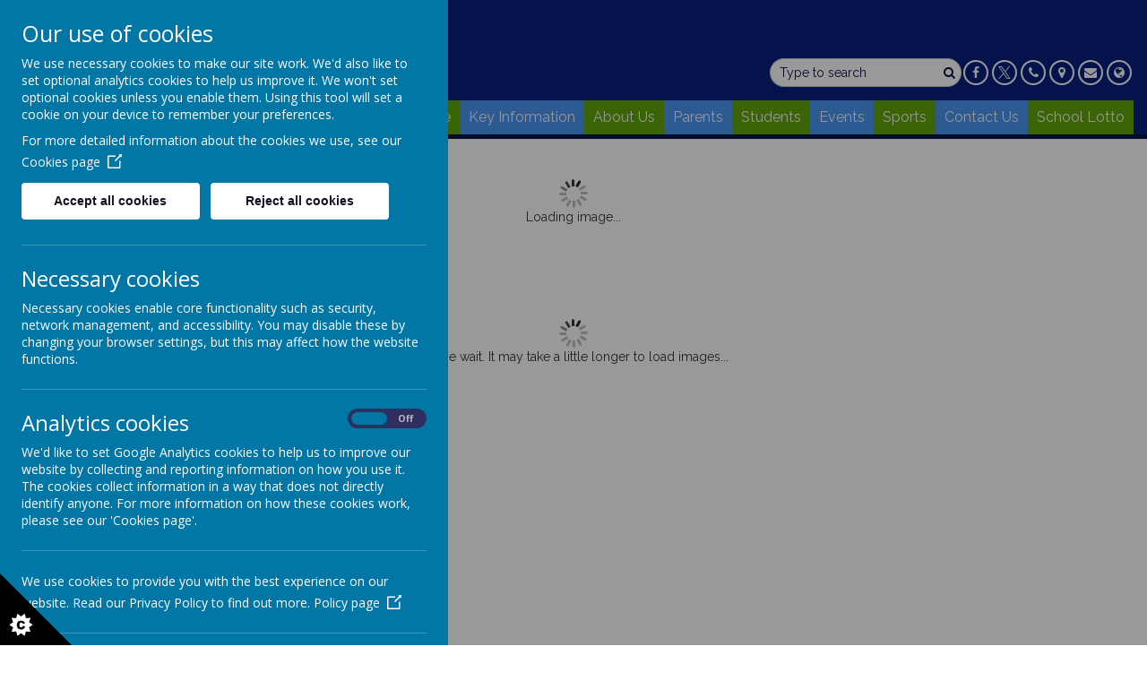

--- FILE ---
content_type: text/html; charset=utf-8
request_url: https://www.colmcilles.net/activities/book-fair
body_size: 9308
content:
<!DOCTYPE html>
<!--[if lt IE 7]>      <html class="ie lt-ie7"> <![endif]-->
<!--[if IE 7]>         <html class="ie ie7"> <![endif]-->
<!--[if IE 8]>         <html class="ie ie8"> <![endif]-->
<!--[if IE 9]>         <html class="ie ie9"> <![endif]-->
<!--[if gt IE 9|!IE]><!-->
<html>
<!--<![endif]-->

<head>
  <meta charset="utf-8" />
  <meta name="viewport" content="width=device-width, initial-scale=1.0" />
  <meta http-equiv="X-UA-Compatible" content="IE=9; IE=8; IE=7; IE=EDGE" />
  <link href='https://fonts.googleapis.com/css?family=Raleway:300,regular,700' rel='stylesheet' type='text/css'>
  <link type="text/css" href="https://static.schooljotter2.com/css/fermions-payload.css?v=1704724204" rel="stylesheet" />
<link type="text/css" href="https://static.schooljotter2.com/css/bosons-payload.css?v=1686342133" rel="stylesheet" />
<link type="text/css" href="https://static.schooljotter2.com/vendor/mediaelement/mediaelementplayer.min.css?v=1686342134" rel="stylesheet" />
<link type="text/css" href="https://static.schooljotter2.com/css/sj._cmsfrontend.css?v=1686342133" rel="stylesheet" />
<link type="text/css" href="https://static.schooljotter2.com/css/sj.sitesfrontend.css?v=1686342133" rel="stylesheet" />
<link type="text/css" href="https://static.schooljotter2.com/css/print.css?v=1686342133" rel="stylesheet" media="print" /><!--[if lt IE 10]><link type="text/css" href="https://static.schooljotter2.com/css/main.css?v=1686342133" rel="stylesheet" />
<![endif]--><link type="text/css" id="theme-stylesheet" href="https://static.schooljotter2.com/bespokethemes/eagle-colmcilles/css/core.css?v=1605622162" rel="stylesheet" />
<link type="text/css" id="theme-stylesheet" href="https://static.schooljotter2.com/bespokethemes/eagle-colmcilles/css/calendar.css?v=1605622162" rel="stylesheet" />
<link type="text/css" id="theme-stylesheet" href="https://static.schooljotter2.com/bespokethemes/eagle-colmcilles/css/mobile_nav_core.css?v=1605622162" rel="stylesheet" />
<link type="text/css" id="theme-stylesheet" href="https://static.schooljotter2.com/bespokethemes/eagle-colmcilles/css/mobile_nav_layout.css?v=1605622162" rel="stylesheet" />
<link type="text/css" id="theme-stylesheet" href="https://static.schooljotter2.com/bespokethemes/eagle-colmcilles/css/bs4.css?v=1605622161" rel="stylesheet" />
<link type="text/css" id="theme-stylesheet" href="https://static.schooljotter2.com/bespokethemes/eagle-colmcilles/css/layout.css?v=1605622162" rel="stylesheet" />
<link type="text/css" id="theme-stylesheet" href="https://static.schooljotter2.com/bespokethemes/eagle-colmcilles/css/mobile-layout.css?v=1605622162" rel="stylesheet" />
<link type="text/css" id="subtheme-stylesheet" href="https://static.schooljotter2.com/bespokethemes/eagle-colmcilles/css/darkblue.css?v=1605622162" rel="stylesheet" />
<script>var i18nLang = 'en-gb';</script><script type="text/javascript" src="https://static.schooljotter2.com/js/payloads/sun-payload.js?v=1748503802"></script>
<script type="text/javascript" src="https://static.schooljotter2.com/js/payloads/venus-payload.js?v=1732008002"></script>
<script type="text/javascript" src="https://static.schooljotter2.com/js/sj.sitesfrontend.js?v=1686342134"></script>
<!--[if lt IE 9]>
                <script src="https://static.schooljotter2.com/vendor/html5shiv/html5shiv.js?v=1686342134"></script>
                <script src="https://www.colmcilles.net/ui/vendor/respond/respond.min.js"></script>
                <link href="https://static.schooljotter2.com/vendor/respond/respond-proxy.html" id="respond-proxy" rel="respond-proxy" />
                <link href="https://www.colmcilles.net/ui/vendor/respond/respond.proxy.gif" id="respond-redirect" rel="respond-redirect" />
                <script src="https://www.colmcilles.net/ui/vendor/respond/respond.proxy.js"></script><![endif]--><!--[if lt IE 10]><![endif]--><script type="text/javascript" src="https://static.schooljotter2.com/bespokethemes/eagle-colmcilles/js/detectr.min.js?v=1605622165"></script>
<script type="text/javascript" src="https://static.schooljotter2.com/bespokethemes/eagle-colmcilles/js/default.js?v=1605622165"></script>
<script type="text/javascript" src="https://static.schooljotter2.com/bespokethemes/eagle-colmcilles/js/dropdown.js?v=1605622165"></script>
<script type="text/javascript" src="https://static.schooljotter2.com/bespokethemes/eagle-colmcilles/js/jquery.slicknav.js?v=1605622165"></script>
<script type="text/javascript" src="https://static.schooljotter2.com/bespokethemes/eagle-colmcilles/js/slideshow-built-in.js?v=1605622165"></script>
<title>St Colmcille's BNS - Book Fair</title><link rel="canonical" href="https://colmcilles.net/activities/book-fair" /><meta name="custom_styles" content="[]" /><meta name="static_url" content="https://static.schooljotter2.com/" /><meta name="cdn_img_url" content="https://img.cdn.schooljotter2.com/" /></head>

<body class="sj-parent1-activities page-book-fair app-site eagle-colmcilles tenant-type-unknown sj sj_preview has-side-menu">
    <div class="page-wrapper wrapper">

    <div class="page">
              <div class="header-wrapper wrapper">
          <div class="header-inner inner">
            <div id='panels'>
              <div class=" address" id="collapseAddress">
                <p class="theme-address"><i  class="fa-map-marker fa fa-fw"></i> St. Colmcille’s Boys’ National School, Chapel Lane, Swords, Co.Dublin K67 WP65</p>              </div>
              <div class=" phone" id="collapsePhone">
                <p class="theme-telephone"><i  class="fa-phone fa fa-fw"></i> (01) 8405132</p>              </div>
              <div class="" id="collapseEmail">
                <a href="&#109;&#097;&#105;&#108;&#116;&#111;&#058;colmcilles@gmail.com"><p class="theme-email"><i  class="fa-envelope fa fa-fw"></i> colmcilles@gmail.com</p></a>              </div>
              <div class="" id="collapseTranslate">
                <!-- GTranslate: https://gtranslate.io/ -->
                <div id="google_translate_element2"></div>
                <script type="text/javascript">
                  function googleTranslateElementInit2() {
                    new google.translate.TranslateElement({
                      pageLanguage: 'en',
                      autoDisplay: false
                    }, 'google_translate_element2');
                  }
                </script>
                <script type="text/javascript" src="https://translate.google.com/translate_a/element.js?cb=googleTranslateElementInit2"></script>

                <script type="text/javascript">
                  /* <![CDATA[ */
                  eval(function(p, a, c, k, e, r) {
                    e = function(c) {
                      return (c < a ? '' : e(parseInt(c / a))) + ((c = c % a) > 35 ? String.fromCharCode(c + 29) : c.toString(36))
                    };
                    if (!''.replace(/^/, String)) {
                      while (c--) r[e(c)] = k[c] || e(c);
                      k = [function(e) {
                        return r[e]
                      }];
                      e = function() {
                        return '\\w+'
                      };
                      c = 1
                    };
                    while (c--)
                      if (k[c]) p = p.replace(new RegExp('\\b' + e(c) + '\\b', 'g'), k[c]);
                    return p
                  }('6 7(a,b){n{4(2.9){3 c=2.9("o");c.p(b,f,f);a.q(c)}g{3 c=2.r();a.s(\'t\'+b,c)}}u(e){}}6 h(a){4(a.8)a=a.8;4(a==\'\')v;3 b=a.w(\'|\')[1];3 c;3 d=2.x(\'y\');z(3 i=0;i<d.5;i++)4(d[i].A==\'B-C-D\')c=d[i];4(2.j(\'k\')==E||2.j(\'k\').l.5==0||c.5==0||c.l.5==0){F(6(){h(a)},G)}g{c.8=b;7(c,\'m\');7(c,\'m\')}}', 43, 43, '||document|var|if|length|function|GTranslateFireEvent|value|createEvent||||||true|else|doGTranslate||getElementById|google_translate_element2|innerHTML|change|try|HTMLEvents|initEvent|dispatchEvent|createEventObject|fireEvent|on|catch|return|split|getElementsByTagName|select|for|className|goog|te|combo|null|setTimeout|500'.split('|'), 0, {}))
                  /* ]]> */
                </script>
              </div>
              <span class="close-school-details">
                <i class="fa fa-times-circle" aria-hidden="true"></i>
              </span>
            </div>
            <div class="school-details col-12 col-lg-6">
              <div  class="theme-school-logo"><a href="/"><img src="https://img.cdn.schooljotter2.com/sampled/15267698/90/90/nocrop//" /></a></div>              <div class="school-name">
                <h1 class="theme-site-name">St Colmcille's BNS</h1>                <p class="theme-strap-line">Ní neart go cur le chéile</p>              </div><!-- end of school-name -->
            </div><!-- end of school-details, -->
            <div class="headIcons text-lg-right text-center col-12 col-lg-6" id="headIcons">
              <div class='search col-12 col-md-auto'>
                <form class="form-inline" action="/pages/search" method="GET"><table><tbody><tr><td><input class="site-search" type="text" name="q" value="" placeholder="Type to search" speech="speech" x-webkit-speech="x-webkit-speech" onspeechchange="this.form.submit();" onwebkitspeechchange="this.form.submit();" /></td><td><button type="submit" name="" value="Search" class="btn">
                            <i  class="fa-search fa fa-fw"></i> 
                        </button></td></tr></tbody></table></form>              </div>
              <div class="tsocial  col-12  col-md-auto">
                <div class="theme-social"><a href="http://facebook.com/stcolmcillesbnspa" title="Facebook" class="theme-social-icon theme-facebook" target="_blank"><span class="fa-stack fa-1x">
                    <i class="fa fa-circle fa-stack-2x sj-icon-background"></i>
                    <i class="fa fa-facebook fa-stack-1x fa-inverse sj-icon-foreground"></i>
                  </span></a><a href="http://twitter.com/@ColmcillesBNS" title="Twitter" class="theme-social-icon theme-twitter" target="_blank"><span class="fa-stack fa-1x">
                    <i class="fa fa-circle fa-stack-2x sj-icon-background"></i>
                    <i class="fa fo-twitter-x fa-stack-1x fa-inverse sj-icon-foreground"></i>
                  </span></a></div>              </div>
              <div class="tcontact  col-12  col-md-auto">
                <a class="btn phone" data-target="collapsePhone">
                  <span class="fa-stack fa-1x">
                    <i class="fa fa-phone fa-stack-1x sj-icon-foreground" aria-hidden="true"></i>
                  </span>
                </a>

                <a class="btn address" data-target="collapseAddress">
                  <span class="fa-stack fa-1x">
                    <i class="fa fa-map-marker fa-stack-1x sj-icon-foreground" aria-hidden="true"></i>
                  </span>
                </a>
                <a class="btn email" data-target="collapseEmail">
                  <span class="fa-stack fa-1x">
                    <i class="fa fa-envelope fa-stack-1x sj-icon-foreground" aria-hidden="true"></i>
                  </span>
                </a>
                <a class="btn translate" data-target="collapseTranslate">
                  <span class="fa-stack fa-1x">
                    <i class="fa fa-globe fa-stack-1x sj-icon-foreground" aria-hidden="true"></i>
                  </span>
                </a>
              </div>
            </div>

          </div>
          <!--end of header-inner -->
          <div class="nav">
            
<ul class='root dropdown'>
<li class="item1 first-item"><a href="/">Home</a></li>
<li class="item2 parent"><a href="/key-information">Key Information</a><ul>
<li class="item1"><a href="/key-information/school-website-privacy-statement">School Website Privacy Statement</a></li>
<li class="item2 parent"><a href="/key-information/policies">Policies</a><ul>
<li class="item1 parent"><a href="/key-information/policies/group-1">Group 1 (A-E)</a><ul>
<li class="item1"><a href="/key-information/policies/group-1/admissions">Admissions</a></li>
<li class="item2"><a href="/key-information/policies/group-1/adult-bullying">Adult Bullying</a></li>
<li class="item3"><a href="/key-information/policies/group-1/attendance">Attendance</a></li>
<li class="item4"><a href="/key-information/policies/group-1/child-safeguarding">Child Safeguarding</a></li>
<li class="item5"><a href="/key-information/policies/group-1/children-not-collected-from-school">Children Not Collected From School</a></li>
<li class="item6"><a href="/key-information/policies/group-1/anti-bullying">Anti Bullying</a></li>
<li class="item7"><a href="/key-information/policies/group-1/behaviour">Behaviour</a></li>
<li class="item8"><a href="/key-information/policies/group-1/cyber-bullying">Cyber Bullying</a></li>
<li class="item9"><a href="/key-information/policies/group-1/equality">Equality</a></li>
<li class="item10"><a href="/key-information/policies/group-1/exceptionally-abled">Exceptionally Abled</a></li>
<li class="item11"><a href="/key-information/policies/group-1/acceptable-use-policy">Acceptable Use Policy</a></li>
<li class="item12"><a href="/key-information/policies/group-1/critical-incident-policy">Critical Incident Policy</a></li>
<li class="item13"><a href="/key-information/policies/group-1/cctv-policy">CCTV Policy</a></li></ul></li>
<li class="item2 parent"><a href="/key-information/policies/group-2">Group 2 (F-Z)</a><ul>
<li class="item1"><a href="/key-information/policies/group-2/healthy-eating">Healthy Eating</a></li>
<li class="item2"><a href="/key-information/policies/group-2/illness-medication">Illness & Medication</a></li>
<li class="item3"><a href="/key-information/policies/group-2/electric-devices">Electric Devices</a></li>
<li class="item4"><a href="/key-information/policies/group-2/parents-as-partners">Parents as Partners</a></li>
<li class="item5"><a href="/key-information/policies/group-2/religious-education">Religious Education</a></li>
<li class="item6"><a href="/key-information/policies/group-2/rse">RSE</a></li>
<li class="item7"><a href="/key-information/policies/group-2/sexual-harassment">Sexual Harassment</a></li>
<li class="item8"><a href="/key-information/policies/group-2/substance-use">Substance Use</a></li>
<li class="item9"><a href="/key-information/policies/group-2/homework-policy">Homework Policy</a></li></ul></li></ul></li>
<li class="item3 parent"><a href="/key-information/reports">Reports</a><ul>
<li class="item1"><a href="/key-information/reports/school-self-evaluation">Whole School Evaluation (WSE) 2014</a></li></ul></li>
<li class="item4"><a href="/key-information/application-for-enrolment">Application for Enrolment</a></li>
<li class="item5"><a href="/key-information/annual-admissions-notice-2020">Annual Admissions Notice</a></li></ul></li>
<li class="item3 parent"><a href="/about-us">About Us</a><ul>
<li class="item1"><a href="/about-us/staffing">Our Staff</a></li>
<li class="item2"><a href="/about-us/school-gardengrounds">School Garden&Grounds</a></li>
<li class="item3"><a href="/about-us/history-of-our-school">History Of Our School</a></li>
<li class="item4"><a href="/about-us/former-students">Former Students</a></li>
<li class="item5"><a href="/about-us/testimonials">Testimonials</a></li>
<li class="item6"><a href="/about-us/our-playground">Our Playground & Multi-sensory Room</a></li>
<li class="item7"><a href="/about-us/fun-at-school">School Photos</a></li></ul></li>
<li class="item4 parent"><a href="/parents">Parents</a><ul>
<li class="item1 parent"><a href="/parents/newsletters">Newsletters</a><ul>
<li class="item1 parent"><a href="/parents/newsletters/2018">2018</a><ul>
<li class="item1"><a href="/parents/newsletters/2018/february-2018">February 2018</a></li>
<li class="item2"><a href="/parents/newsletters/2018/september-2018">September 2018</a></li></ul></li>
<li class="item2 parent"><a href="/parents/newsletters/2017">2017</a><ul>
<li class="item1"><a href="/parents/newsletters/2017/april-2017">April 2017</a></li>
<li class="item2"><a href="/parents/newsletters/2017/december-2017">December 2017</a></li>
<li class="item3"><a href="/parents/newsletters/2017/february-2017">February 2017</a></li>
<li class="item4"><a href="/parents/newsletters/2017/october-2017">October 2017</a></li></ul></li>
<li class="item3"><a href="/parents/newsletters/2016">2016</a></li>
<li class="item4 parent"><a href="/parents/newsletters/2015">2015</a><ul>
<li class="item1"><a href="/parents/newsletters/2015/december-2015">December 2015</a></li>
<li class="item2"><a href="/parents/newsletters/2015/june-2015">June 2015</a></li>
<li class="item3"><a href="/parents/newsletters/2015/march-2015">March 2015</a></li>
<li class="item4"><a href="/parents/newsletters/2015/february-2015">February 2015</a></li></ul></li>
<li class="item5"><a href="/parents/newsletters/newsletters-2020-21">Newsletters 2020-21</a></li></ul></li>
<li class="item2"><a href="/parents/events-calendar">Events Calendar</a></li>
<li class="item3"><a href="/parents/dates-for-diary">Dates for Diary</a></li>
<li class="item4"><a href="/parents/booklists">Booklists</a></li>
<li class="item5 parent"><a href="/parents/class-photographs">Class Photographs</a><ul>
<li class="item1"><a href="/parents/class-photographs/2014-2015">2014 / 2015</a></li>
<li class="item2"><a href="/parents/class-photographs/2015-2016">2015 / 2016</a></li>
<li class="item3"><a href="/parents/class-photographs/2016-2017">2016 / 2017</a></li>
<li class="item4"><a href="/parents/class-photographs/20192020">2019/2020</a></li></ul></li>
<li class="item6 parent"><a href="/parents/our-school">Our School</a><ul>
<li class="item1 parent"><a href="/parents/our-school/information-for-parents">Information For Parents</a><ul>
<li class="item1"><a href="/parents/our-school/information-for-parents/accidents">Accidents</a></li>
<li class="item2"><a href="/parents/our-school/information-for-parents/complaints">Complaints</a></li>
<li class="item3"><a href="/parents/our-school/information-for-parents/dress-code">Dress Code</a></li>
<li class="item4"><a href="/parents/our-school/information-for-parents/helping-us">Helping Us</a></li>
<li class="item5"><a href="/parents/our-school/information-for-parents/helping-your-child-with-maths">Helping your Child with Maths</a></li>
<li class="item6"><a href="/parents/our-school/information-for-parents/home-school-liasion">Home School Liasion</a></li>
<li class="item7"><a href="/parents/our-school/information-for-parents/homework">Homework</a></li>
<li class="item8"><a href="/parents/our-school/information-for-parents/intimate-needs">Intimate Needs</a></li>
<li class="item9"><a href="/parents/our-school/information-for-parents/into-tips-for-parents">INTO Tips for Parents</a></li>
<li class="item10"><a href="/parents/our-school/information-for-parents/parent-association">Parent Association</a></li>
<li class="item11"><a href="/parents/our-school/information-for-parents/routines">Routines</a></li>
<li class="item12"><a href="/parents/our-school/information-for-parents/special-needs">Special Needs</a></li>
<li class="item13"><a href="/parents/our-school/information-for-parents/information-for-parents-1">Information for Parents</a></li></ul></li>
<li class="item2"><a href="/parents/our-school/religion">Religion</a></li>
<li class="item3"><a href="/parents/our-school/school-rules">School Rules</a></li>
<li class="item4"><a href="/parents/our-school/anti-racism">Anti Racism</a></li>
<li class="item5"><a href="/parents/our-school/behaviour-code">Behaviour Code</a></li>
<li class="item6"><a href="/parents/our-school/bullying">Bullying</a></li>
<li class="item7"><a href="/parents/our-school/child-protection">Child Protection</a></li>
<li class="item8 parent"><a href="/parents/our-school/health-safety">Health & Safety</a><ul>
<li class="item1"><a href="/parents/our-school/health-safety/road-safety">Road Safety</a></li></ul></li></ul></li>
<li class="item7"><a href="/parents/sherpa-kids-before-after-school-care">Sherpa Kids Before & After School Care</a></li>
<li class="item8"><a href="/parents/activities-resources-during-school-closure">Activities & Resources during School Closure</a></li>
<li class="item9"><a href="/parents/e-payments">E-Payments</a></li>
<li class="item10"><a href="/parents/covid-19">Covid-19</a></li>
<li class="item11"><a href="/parents/uniform">Uniform</a></li>
<li class="item12"><a href="/parents/return-to-educational-facility-parental-declaration-form">Return to Educational Facility Parental Declaration Form</a></li></ul></li>
<li class="item5 parent"><a href="/students">Students</a><ul>
<li class="item1"><a href="/students/local-history">Local History</a></li>
<li class="item2"><a href="/students/links-to-future-class-blogs">Links to Future Class blogs</a></li>
<li class="item3"><a href="/students/6th-class-graduation-2020">6th Class Graduation 2020</a></li>
<li class="item4"><a href="/students/christmas-display-boards-2019">Christmas Display Boards 2019</a></li>
<li class="item5"><a href="/students/carol-service">Carol Service</a></li>
<li class="item6"><a href="/students/attendance-awards">Attendance Awards</a></li>
<li class="item7"><a href="/students/junior-infant-play">Junior Infant Play</a></li>
<li class="item8"><a href="/students/2nd-class-school-garden-investigation">2nd Class School Garden Investigation</a></li>
<li class="item9"><a href="/students/3rd-class-bird-watching">3rd Class Bird Watching</a></li>
<li class="item10"><a href="/students/3rd-class-main-street-historical-trail">3rd Class Main Street Historical Trail</a></li>
<li class="item11"><a href="/students/3rd-class-historical-trail">3rd Class Historical Trail</a></li>
<li class="item12"><a href="/students/it">Digital Learning</a></li>
<li class="item13"><a href="/students/art-gallery">Art Gallery</a></li></ul></li>
<li class="item6 current-item-root parent"><a href="/activities">Events</a><ul>
<li class="item1"><a href="/activities/after-school-activities">Science Club</a></li>
<li class="item2"><a href="/activities/credit-union-quiz">Credit Union Quiz</a></li>
<li class="item3"><a href="/activities/authors-visit">Author's Visit</a></li>
<li class="item4"><a href="/activities/tina-mation">Tina Mation</a></li>
<li class="item5"><a href="/activities/x-factor">X Factor</a></li>
<li class="item6"><a href="/activities/parents-assoc-cake-sale">Parents Assoc. Cake Sale</a></li>
<li class="item7"><a href="/activities/pancake-day">Pancake Day</a></li>
<li class="item8"><a href="/activities/multicultural-night">Multicultural Night</a></li>
<li class="item9"><a href="/activities/garda-band-visit">Garda Band Visit</a></li>
<li class="item10"><a href="/activities/dinosaur-day">Dinosaur Day</a></li>
<li class="item11 current-item"><a href="/activities/book-fair">Book Fair</a></li>
<li class="item12"><a href="/activities/african-drumming">African Drumming</a></li>
<li class="item13"><a href="/activities/witchs-visit">Witch's Visit</a></li>
<li class="item14"><a href="/activities/mrbennets-ice-cream-goodbye">Mr.Bennett's Ice-cream Farewell</a></li>
<li class="item15"><a href="/activities/drone-footage-of-our-school">Our School</a></li>
<li class="item16 parent"><a href="/activities/halloween-colouring-competition">Halloween Colouring Competition</a><ul>
<li class="item1"><a href="/activities/halloween-colouring-competition/colouring-competition-winners">Colouring competition winners</a></li></ul></li>
<li class="item17"><a href="/activities/christmas-2021">Christmas 2020</a></li>
<li class="item18"><a href="/activities/christmas-2021-1">Christmas 2021</a></li>
<li class="item19"><a href="/activities/summer-2024">Summer 2024</a></li></ul></li>
<li class="item7 parent"><a href="/sports">Sports</a><ul>
<li class="item1"><a href="/sports/soccer">Soccer</a></li>
<li class="item2"><a href="/sports/gaelic-football-1">Gaelic Football</a></li>
<li class="item3"><a href="/sports/hurling">Hurling</a></li>
<li class="item4"><a href="/sports/sports-day">Sports Day</a></li>
<li class="item5"><a href="/sports/athletics">Athletics</a></li>
<li class="item6"><a href="/sports/past-school-teams">Past School Teams</a></li>
<li class="item7"><a href="/sports/swimming">Swimming</a></li></ul></li>
<li class="item8"><a href="/contact-us">Contact Us</a></li>
<li class="item9 last-item"><a href="/school-lotto">School Lotto</a></li></ul>
          </div><!-- end of nav -->
        </div>
        <!--end of header-wrapper -->
        <div class="slideshow-wrapper">
          <!--  -->
          <video class="head-video" src="/img/bespoke/eagle-colmcilles/drone.mp4" autoplay muted loop type="video/mp4"></video>
          <i class="fa fa-volume-off mute-btn" aria-hidden="true"></i>
        </div><!-- end of slideshow-wrapper -->
        <div class="nav_mobile"></div>
        <div class="nav_hidden">
          
<ul class='root standard'>
<li class="item1 first"><a href="/">Home</a></li>
<li class="item2 parent"><a href="/key-information">Key Information</a><ul>
<li class="item1 first"><a href="/key-information/school-website-privacy-statement">School Website Privacy Statement</a></li>
<li class="item2 parent"><a href="/key-information/policies">Policies</a><ul>
<li class="item1 parent first"><a href="/key-information/policies/group-1">Group 1 (A-E)</a><ul>
<li class="item1 first"><a href="/key-information/policies/group-1/admissions">Admissions</a></li>
<li class="item2"><a href="/key-information/policies/group-1/adult-bullying">Adult Bullying</a></li>
<li class="item3"><a href="/key-information/policies/group-1/attendance">Attendance</a></li>
<li class="item4"><a href="/key-information/policies/group-1/child-safeguarding">Child Safeguarding</a></li>
<li class="item5"><a href="/key-information/policies/group-1/children-not-collected-from-school">Children Not Collected From School</a></li>
<li class="item6"><a href="/key-information/policies/group-1/anti-bullying">Anti Bullying</a></li>
<li class="item7"><a href="/key-information/policies/group-1/behaviour">Behaviour</a></li>
<li class="item8"><a href="/key-information/policies/group-1/cyber-bullying">Cyber Bullying</a></li>
<li class="item9"><a href="/key-information/policies/group-1/equality">Equality</a></li>
<li class="item10"><a href="/key-information/policies/group-1/exceptionally-abled">Exceptionally Abled</a></li>
<li class="item11"><a href="/key-information/policies/group-1/acceptable-use-policy">Acceptable Use Policy</a></li>
<li class="item12"><a href="/key-information/policies/group-1/critical-incident-policy">Critical Incident Policy</a></li>
<li class="item13 last"><a href="/key-information/policies/group-1/cctv-policy">CCTV Policy</a></li></ul></li>
<li class="item2 parent last"><a href="/key-information/policies/group-2">Group 2 (F-Z)</a><ul>
<li class="item1 first"><a href="/key-information/policies/group-2/healthy-eating">Healthy Eating</a></li>
<li class="item2"><a href="/key-information/policies/group-2/illness-medication">Illness & Medication</a></li>
<li class="item3"><a href="/key-information/policies/group-2/electric-devices">Electric Devices</a></li>
<li class="item4"><a href="/key-information/policies/group-2/parents-as-partners">Parents as Partners</a></li>
<li class="item5"><a href="/key-information/policies/group-2/religious-education">Religious Education</a></li>
<li class="item6"><a href="/key-information/policies/group-2/rse">RSE</a></li>
<li class="item7"><a href="/key-information/policies/group-2/sexual-harassment">Sexual Harassment</a></li>
<li class="item8"><a href="/key-information/policies/group-2/substance-use">Substance Use</a></li>
<li class="item9 last"><a href="/key-information/policies/group-2/homework-policy">Homework Policy</a></li></ul></li></ul></li>
<li class="item3 parent"><a href="/key-information/reports">Reports</a><ul>
<li class="item1 first last"><a href="/key-information/reports/school-self-evaluation">Whole School Evaluation (WSE) 2014</a></li></ul></li>
<li class="item4"><a href="/key-information/application-for-enrolment">Application for Enrolment</a></li>
<li class="item5 last"><a href="/key-information/annual-admissions-notice-2020">Annual Admissions Notice</a></li></ul></li>
<li class="item3 parent"><a href="/about-us">About Us</a><ul>
<li class="item1 first"><a href="/about-us/staffing">Our Staff</a></li>
<li class="item2"><a href="/about-us/school-gardengrounds">School Garden&Grounds</a></li>
<li class="item3"><a href="/about-us/history-of-our-school">History Of Our School</a></li>
<li class="item4"><a href="/about-us/former-students">Former Students</a></li>
<li class="item5"><a href="/about-us/testimonials">Testimonials</a></li>
<li class="item6"><a href="/about-us/our-playground">Our Playground & Multi-sensory Room</a></li>
<li class="item7 last"><a href="/about-us/fun-at-school">School Photos</a></li></ul></li>
<li class="item4 parent"><a href="/parents">Parents</a><ul>
<li class="item1 parent first"><a href="/parents/newsletters">Newsletters</a><ul>
<li class="item1 parent first"><a href="/parents/newsletters/2018">2018</a><ul>
<li class="item1 first"><a href="/parents/newsletters/2018/february-2018">February 2018</a></li>
<li class="item2 last"><a href="/parents/newsletters/2018/september-2018">September 2018</a></li></ul></li>
<li class="item2 parent"><a href="/parents/newsletters/2017">2017</a><ul>
<li class="item1 first"><a href="/parents/newsletters/2017/april-2017">April 2017</a></li>
<li class="item2"><a href="/parents/newsletters/2017/december-2017">December 2017</a></li>
<li class="item3"><a href="/parents/newsletters/2017/february-2017">February 2017</a></li>
<li class="item4 last"><a href="/parents/newsletters/2017/october-2017">October 2017</a></li></ul></li>
<li class="item3"><a href="/parents/newsletters/2016">2016</a></li>
<li class="item4 parent"><a href="/parents/newsletters/2015">2015</a><ul>
<li class="item1 first"><a href="/parents/newsletters/2015/december-2015">December 2015</a></li>
<li class="item2"><a href="/parents/newsletters/2015/june-2015">June 2015</a></li>
<li class="item3"><a href="/parents/newsletters/2015/march-2015">March 2015</a></li>
<li class="item4 last"><a href="/parents/newsletters/2015/february-2015">February 2015</a></li></ul></li>
<li class="item5 last"><a href="/parents/newsletters/newsletters-2020-21">Newsletters 2020-21</a></li></ul></li>
<li class="item2"><a href="/parents/events-calendar">Events Calendar</a></li>
<li class="item3"><a href="/parents/dates-for-diary">Dates for Diary</a></li>
<li class="item4"><a href="/parents/booklists">Booklists</a></li>
<li class="item5 parent"><a href="/parents/class-photographs">Class Photographs</a><ul>
<li class="item1 first"><a href="/parents/class-photographs/2014-2015">2014 / 2015</a></li>
<li class="item2"><a href="/parents/class-photographs/2015-2016">2015 / 2016</a></li>
<li class="item3"><a href="/parents/class-photographs/2016-2017">2016 / 2017</a></li>
<li class="item4 last"><a href="/parents/class-photographs/20192020">2019/2020</a></li></ul></li>
<li class="item6 parent"><a href="/parents/our-school">Our School</a><ul>
<li class="item1 parent first"><a href="/parents/our-school/information-for-parents">Information For Parents</a><ul>
<li class="item1 first"><a href="/parents/our-school/information-for-parents/accidents">Accidents</a></li>
<li class="item2"><a href="/parents/our-school/information-for-parents/complaints">Complaints</a></li>
<li class="item3"><a href="/parents/our-school/information-for-parents/dress-code">Dress Code</a></li>
<li class="item4"><a href="/parents/our-school/information-for-parents/helping-us">Helping Us</a></li>
<li class="item5"><a href="/parents/our-school/information-for-parents/helping-your-child-with-maths">Helping your Child with Maths</a></li>
<li class="item6"><a href="/parents/our-school/information-for-parents/home-school-liasion">Home School Liasion</a></li>
<li class="item7"><a href="/parents/our-school/information-for-parents/homework">Homework</a></li>
<li class="item8"><a href="/parents/our-school/information-for-parents/intimate-needs">Intimate Needs</a></li>
<li class="item9"><a href="/parents/our-school/information-for-parents/into-tips-for-parents">INTO Tips for Parents</a></li>
<li class="item10"><a href="/parents/our-school/information-for-parents/parent-association">Parent Association</a></li>
<li class="item11"><a href="/parents/our-school/information-for-parents/routines">Routines</a></li>
<li class="item12"><a href="/parents/our-school/information-for-parents/special-needs">Special Needs</a></li>
<li class="item13 last"><a href="/parents/our-school/information-for-parents/information-for-parents-1">Information for Parents</a></li></ul></li>
<li class="item2"><a href="/parents/our-school/religion">Religion</a></li>
<li class="item3"><a href="/parents/our-school/school-rules">School Rules</a></li>
<li class="item4"><a href="/parents/our-school/anti-racism">Anti Racism</a></li>
<li class="item5"><a href="/parents/our-school/behaviour-code">Behaviour Code</a></li>
<li class="item6"><a href="/parents/our-school/bullying">Bullying</a></li>
<li class="item7"><a href="/parents/our-school/child-protection">Child Protection</a></li>
<li class="item8 parent last"><a href="/parents/our-school/health-safety">Health & Safety</a><ul>
<li class="item1 first last"><a href="/parents/our-school/health-safety/road-safety">Road Safety</a></li></ul></li></ul></li>
<li class="item7"><a href="/parents/sherpa-kids-before-after-school-care">Sherpa Kids Before & After School Care</a></li>
<li class="item8"><a href="/parents/activities-resources-during-school-closure">Activities & Resources during School Closure</a></li>
<li class="item9"><a href="/parents/e-payments">E-Payments</a></li>
<li class="item10"><a href="/parents/covid-19">Covid-19</a></li>
<li class="item11"><a href="/parents/uniform">Uniform</a></li>
<li class="item12 last"><a href="/parents/return-to-educational-facility-parental-declaration-form">Return to Educational Facility Parental Declaration Form</a></li></ul></li>
<li class="item5 parent"><a href="/students">Students</a><ul>
<li class="item1 first"><a href="/students/local-history">Local History</a></li>
<li class="item2"><a href="/students/links-to-future-class-blogs">Links to Future Class blogs</a></li>
<li class="item3"><a href="/students/6th-class-graduation-2020">6th Class Graduation 2020</a></li>
<li class="item4"><a href="/students/christmas-display-boards-2019">Christmas Display Boards 2019</a></li>
<li class="item5"><a href="/students/carol-service">Carol Service</a></li>
<li class="item6"><a href="/students/attendance-awards">Attendance Awards</a></li>
<li class="item7"><a href="/students/junior-infant-play">Junior Infant Play</a></li>
<li class="item8"><a href="/students/2nd-class-school-garden-investigation">2nd Class School Garden Investigation</a></li>
<li class="item9"><a href="/students/3rd-class-bird-watching">3rd Class Bird Watching</a></li>
<li class="item10"><a href="/students/3rd-class-main-street-historical-trail">3rd Class Main Street Historical Trail</a></li>
<li class="item11"><a href="/students/3rd-class-historical-trail">3rd Class Historical Trail</a></li>
<li class="item12"><a href="/students/it">Digital Learning</a></li>
<li class="item13 last"><a href="/students/art-gallery">Art Gallery</a></li></ul></li>
<li class="item6 current-item-root parent"><a href="/activities">Events</a><ul>
<li class="item1 first"><a href="/activities/after-school-activities">Science Club</a></li>
<li class="item2"><a href="/activities/credit-union-quiz">Credit Union Quiz</a></li>
<li class="item3"><a href="/activities/authors-visit">Author's Visit</a></li>
<li class="item4"><a href="/activities/tina-mation">Tina Mation</a></li>
<li class="item5"><a href="/activities/x-factor">X Factor</a></li>
<li class="item6"><a href="/activities/parents-assoc-cake-sale">Parents Assoc. Cake Sale</a></li>
<li class="item7"><a href="/activities/pancake-day">Pancake Day</a></li>
<li class="item8"><a href="/activities/multicultural-night">Multicultural Night</a></li>
<li class="item9"><a href="/activities/garda-band-visit">Garda Band Visit</a></li>
<li class="item10"><a href="/activities/dinosaur-day">Dinosaur Day</a></li>
<li class="item11 current"><a href="/activities/book-fair">Book Fair</a></li>
<li class="item12"><a href="/activities/african-drumming">African Drumming</a></li>
<li class="item13"><a href="/activities/witchs-visit">Witch's Visit</a></li>
<li class="item14"><a href="/activities/mrbennets-ice-cream-goodbye">Mr.Bennett's Ice-cream Farewell</a></li>
<li class="item15"><a href="/activities/drone-footage-of-our-school">Our School</a></li>
<li class="item16 parent"><a href="/activities/halloween-colouring-competition">Halloween Colouring Competition</a><ul>
<li class="item1 first last"><a href="/activities/halloween-colouring-competition/colouring-competition-winners">Colouring competition winners</a></li></ul></li>
<li class="item17"><a href="/activities/christmas-2021">Christmas 2020</a></li>
<li class="item18"><a href="/activities/christmas-2021-1">Christmas 2021</a></li>
<li class="item19 last"><a href="/activities/summer-2024">Summer 2024</a></li></ul></li>
<li class="item7 parent"><a href="/sports">Sports</a><ul>
<li class="item1 first"><a href="/sports/soccer">Soccer</a></li>
<li class="item2"><a href="/sports/gaelic-football-1">Gaelic Football</a></li>
<li class="item3"><a href="/sports/hurling">Hurling</a></li>
<li class="item4"><a href="/sports/sports-day">Sports Day</a></li>
<li class="item5"><a href="/sports/athletics">Athletics</a></li>
<li class="item6"><a href="/sports/past-school-teams">Past School Teams</a></li>
<li class="item7 last"><a href="/sports/swimming">Swimming</a></li></ul></li>
<li class="item8"><a href="/contact-us">Contact Us</a></li>
<li class="item9 last"><a href="/school-lotto">School Lotto</a></li></ul>
        </div>
        <div class="content-wrapper wrapper">
          <div class="content-inner inner">
            <div class="content">
              <div id="sj-outer-row-id-1" class="bs3-clearfix sj-outer-row sj-outer-row-1 sj-outer-row-odd"><div class="bs3-clearfix sj-content-row sj-content-row-1 sj-content-row-odd"><div class="column column-1col">
<div id="element_82196040" class="element element-image" >
<div class="sj_element_image "><div id="sj_element_image_82196040"><img src="/asset/15271995" alt="" title="" class="sj-block-center" style="" /></div><script>SJ.CMSFrontend.Elements.image("sj_element_image_82196040");</script></div></div>
<div id="element_82196041" class="element element-text" >
<h2></h2>
<p>&nbsp;</p></div>
<div id="element_82196042" class="element element-slideshow" >
<div class="sj_element_slideshow "><div class="sj-block-center" style="position: relative; max-width:100%; height:0; padding-bottom:60%;"><div  id="sj_element_slideshow_82196042" class="cycle" style="position: absolute; width: 100%; height: 100%;"><div style='position: absolute; top: 0; left: 0;'><img class="lazy" style="width: auto; height: auto; max-width: 100%; max-height: 100%;" data-outline="" data-host="https://img.cdn.schooljotter2.com/sampled/" data-width="100" data-height="60" data-id="15264830" data-original="https://img.cdn.schooljotter2.com/sampled/15264830/1200/720" /></div>
<div style='position: absolute; top: 0; left: 0;'><img class="lazy" style="width: auto; height: auto; max-width: 100%; max-height: 100%;" data-outline="" data-host="https://img.cdn.schooljotter2.com/sampled/" data-width="100" data-height="60" data-id="15264831" data-original="https://img.cdn.schooljotter2.com/sampled/15264831/1200/720" /></div>
</div></div><script>SJ.CMSFrontend.Elements.cycle_old("sj_element_slideshow_82196042","fade","3");</script></div></div>
</div></div>
</div>
              <!-- end of awards -->
            </div><!-- end of content -->
          </div>
          <!--end of content-inner -->
        </div>
        <!--end of content-wrapper -->
        <div class="footer-images"><img src="https://img.cdn.schooljotter2.com/sampled/13960493/100/0/nocrop//" /><img src="https://img.cdn.schooljotter2.com/sampled/15269355/100/0/nocrop//" /><img src="https://img.cdn.schooljotter2.com/sampled/15269358/100/0/nocrop//" /><img src="https://img.cdn.schooljotter2.com/sampled/17408784/100/0/nocrop//" /></div>        <div class="footer-wrapper wrapper">
          <div  class="theme-school-logo"><img src="https://img.cdn.schooljotter2.com/sampled/15267698/100/100/nocrop//" /></div>          <div class="school-address">
            <p class="theme-address"><i  class="fa-map-marker fa fa-fw"></i> St. Colmcille’s Boys’ National School, Chapel Lane, Swords, Co.Dublin K67 WP65</p>            <p class="theme-telephone"><i  class="fa-phone fa fa-fw"></i> (01) 8405132</p>            <p class="theme-email"><i  class="fa-envelope fa fa-fw"></i> colmcilles@gmail.com</p>          </div><!-- end of school-address, -->
          <div class="footer-inner inner">
            <div class="copyright">
              <span class="theme-copyright">&copy; 2026 St Colmcille's BNS</span>.<br><span class="theme-created-by"> Our <a href="https://www.schooljotter.com/school-websites/" target="_blank" rel="nofollow">school website</a> is created using <a href="https://www.schooljotter.com/" target="_blank" rel="nofollow">School Jotter</a>, a <a href="https://www.webanywhere.co.uk" rel="nofollow" target="_blank">Webanywhere</a> product.&nbsp;[<a href="https://stcolmcillesbns.home.schooljotter2.com">Administer Site</a>]</span><script type="text/javascript">

    var disableStr = 'ga-disable-St Colmcilles BNS, St Colmcilles';
    if(typeof $.cookie('analitics_enabled')==='undefined' || $.cookie('analitics_enabled')!=='1')
    {
        window[disableStr] = true;
    }
</script>


<section id="ccc" style="z-index: 9999;" slider-optin="" dark="" slideout="" left="" close-button="" custom-branding="">
    <div id="ccc-overlay"></div>

    <button id="ccc-icon" aria-controls="ccc-module" accesskey="c">
        <svg xmlns="http://www.w3.org/2000/svg" x="0px" y="0px" viewBox="0 0 72.5 72.5" enable-background="new 0 0 72.5 72.5" xml:space="preserve">
                <title>Cookie Control Icon</title>
            <g id="triangle">
                <path d="M0,0l72.5,72.5H0V0z"></path>
            </g>
            <g id="star">
                <path d="M33.2,51.9l-3.9-2.6l1.6-4.4l-4.7,0.2L25,40.6l-3.7,2.9l-3.7-2.9l-1.2,4.5l-4.7-0.2l1.6,4.4l-3.9,2.6l3.9,2.6l-1.6,4.4l4.7-0.2l1.2,4.5l3.7-2.9l3.7,2.9l1.2-4.5l4.7,0.2l-1.6-4.4L33.2,51.9z M24.6,55.3c-0.3,0.4-0.8,0.8-1.3,1s-1.1,0.3-1.9,0.3c-0.9,0-1.7-0.1-2.3-0.4s-1.1-0.7-1.5-1.4c-0.4-0.7-0.6-1.6-0.6-2.6c0-1.4,0.4-2.5,1.1-3.3c0.8-0.8,1.8-1.1,3.2-1.1c1.1,0,1.9,0.2,2.6,0.7s1.1,1.1,1.4,2L23,50.9c-0.1-0.3-0.2-0.5-0.3-0.6c-0.1-0.2-0.3-0.4-0.5-0.5s-0.5-0.2-0.7-0.2c-0.6,0-1.1,0.2-1.4,0.7c-0.2,0.4-0.4,0.9-0.4,1.7c0,1,0.1,1.6,0.4,2c0.3,0.4,0.7,0.5,1.2,0.5c0.5,0,0.9-0.1,1.2-0.4s0.4-0.7,0.6-1.2l2.3,0.7C25.2,54.3,25,54.8,24.6,55.3z">

                </path>
            </g>
            </svg>
    </button>

    <div id="ccc-module" role="region">
        <div id="ccc-content">

            <div id="cc-panel" class="ccc-panel ccc-panel-1 visible">
                <h2 id="ccc-title">Our use of cookies</h2>
                <p id="ccc-intro">
                    We use necessary cookies to make our site work. We'd also like to set optional analytics cookies to help us improve it.
                    We won't set optional cookies unless you enable them. Using this tool will set a cookie on your device to remember your preferences.
                </p>
                <div id="ccc-statement">
                    <p>
                        For more detailed information about the cookies we use, see our
                        <a target="_blank" rel="noopener" href="/pages/cookies_policy" class="ccc-link ccc-tabbable">
                            Cookies page<span class="ccc-svg-element">
                                    <svg xmlns="http://www.w3.org/2000/svg" version="1.1" data-icon="external-link" viewBox="0 0 32 40" x="0px" y="0px">
                                        <title>Cookie Control Link Icon</title>
                                        <path d="M32 0l-8 1 2.438 2.438-9.5 9.5-1.063 1.063 2.125 2.125 1.063-1.063 9.5-9.5 2.438 2.438 1-8zm-30 3c-.483 0-1.047.172-1.438.563-.391.391-.563.954-.563 1.438v25c0 .483.172 1.047.563 1.438.391.391.954.563 1.438.563h25c.483 0 1.047-.172 1.438-.563.391-.391.563-.954.563-1.438v-15h-3v14h-23v-23h15v-3h-16z"></path>
                                    </svg>
                                </span>
                        </a>
                    </p>
                </div>
                <div id="ccc-button-holder">
                    <button id="ccc-recommended-settings" class="ccc-notify-button ccc-button-solid ccc-tabbable">
                        Accept all cookies
                    </button>
                    <button id="ccc-reject-settings" class="ccc-notify-button ccc-link ccc-tabbable">
                        Reject all cookies
                    </button>
                </div>
                <hr>
                <h3 id="ccc-necessary-title">Necessary cookies</h3>
                <p id="ccc-necessary-description">
                    Necessary cookies enable core functionality such as security, network management, and accessibility. You may disable these by changing your browser settings,
                    but this may affect how the website functions.
                </p>
                <hr>
                <div id="ccc-optional-categories">
                    <div data-index="0" class="optional-cookie">
                        <h3 class="optional-cookie-header">Analytics cookies</h3>
                        <div class="checkbox-toggle ccc-tabbable">
                            <label for="analytics_cookies" class="checkbox-toggle-label">
                                <span class="invisible" for="analytics_cookies">Analytics cookies toggle</span>
                                <input class="checkbox-toggle-input" type="checkbox" id="analytics_cookies">
                                <span class="checkbox-toggle-on">On</span>
                                <span class="checkbox-toggle-off">Off</span>
                                <span class="checkbox-toggle-toggle" data-index="0"></span>
                            </label>
                        </div>
                        <p>
                            We'd like to set Google Analytics cookies to help us to improve our website by collecting and reporting information on how you use it.
                            The cookies collect information in a way that does not directly identify anyone. For more information on how these cookies work,
                            please see our 'Cookies page'.
                        </p>
                        <div class="ccc-alert"></div>
                        <hr>
                                                <div id="ccc-statement">
                            <p>
                                We use cookies to provide you with the best experience on our website. Read our Privacy Policy to find out more.
                                <a target="_blank" rel="noopener" href="/pages/privacy_policy" class="ccc-link ccc-tabbable">
                                    Policy page<span class="ccc-svg-element">
                                    <svg xmlns="http://www.w3.org/2000/svg" version="1.1" data-icon="external-link" viewBox="0 0 32 40" x="0px" y="0px">
                                        <title>Cookie Control Link Icon</title>
                                        <path d="M32 0l-8 1 2.438 2.438-9.5 9.5-1.063 1.063 2.125 2.125 1.063-1.063 9.5-9.5 2.438 2.438 1-8zm-30 3c-.483 0-1.047.172-1.438.563-.391.391-.563.954-.563 1.438v25c0 .483.172 1.047.563 1.438.391.391.954.563 1.438.563h25c.483 0 1.047-.172 1.438-.563.391-.391.563-.954.563-1.438v-15h-3v14h-23v-23h15v-3h-16z"></path>
                                    </svg>
                                </span>
                                </a>
                            </p>
                        </div>
                        <hr>
                                            </div>
                </div>
                <div id="ccc-end">
                    <div>
                        <button id="ccc-dismiss-button" class="ccc-notify-button ccc-button-solid ccc-tabbable">Save and close</button>
                    </div>
                </div>
                <div id="ccc-info" class="ccc-info"></div>
            </div>
        </div>
    </div>
</section>

                <script>
                    (function() {
                        var ws = document.createElement("script"); ws.type = "text/javascript"; ws.async = true;
                        ws.src = "https://stats.sites.schooljotter2.com/19676/772830/hits.js?v="+Math.random();
                        var s = document.getElementsByTagName("script")[0]; s.parentNode.insertBefore(ws, s);
                    })();
                </script>
                        </div>
          </div>
          <!--end of footer-inner -->
        </div>
        <!--end of footer-wrapper -->
          </div> <!-- end of page -->
  </div> <!-- end of page-wrapper -->
  <!-- Olek -->
</body>

</html>

--- FILE ---
content_type: text/css
request_url: https://static.schooljotter2.com/bespokethemes/eagle-colmcilles/css/core.css?v=1605622162
body_size: 3532
content:
html,
body {
  height: 100%;
  margin: 0;
}

body {
  background: none;
  background-size: auto;
  position: static !important;
  line-height: 1.4;
  -ms-overflow-style: scrollbar;
}

div {
  box-sizing: border-box;
}

.inner,
.wrapper {
  width: 100%;
  margin: 0 auto;
  position: relative;
  display: flex;
  flex-wrap: wrap;
  align-items: start;
}


.ie8 .inner {
  max-width: none;
  width: 100%;
}

.cleaner {
  clear: both;
  float: none !important;
}

.page {
  max-width: none;
  min-width: 0;
  flex: 0 0 100%;
  max-width:100%;
}

.school-details {
  padding: 15px;
}

.bar-wrapper {
  clear: both;
}

.page .bar {
  padding: 5px 15px;
  position: relative;
}

.page .bar:after {
  content: "";
  display: table;
  clear: both;
}

.page .bar > div {
  float: left;
}

.page .bar .school-address {
  width: 100%;
}

.page .bar.address-social-bar .school-address {
  width: 65%;
}

.page .bar.address-social-bar .theme-social {
  width: 35%;
  text-align: right;
}

.box-container > div {
  display: block;
}

.full-width {
  width: 100% !important;
  max-width: none !important;
}

  .content {  
    width: 100% !important;
  }

/* COLUMNS */

.sj-content-row {
  display: flex;
  flex-wrap: wrap;
  justify-content: center;
  max-width: 100%;
  margin: 0 2%
}

.column,
.has-side-menu .column {
  width: 100%
}

.column {
  float: none;
  margin: 0;
  padding: 15px
}

.column-1col {
  flex: 0 0 99%;
  max-width: 99%
}

.column-2col-1,
.column-2col-2 {
  flex: 0 0 49.5%;
  max-width: 49.5%
}

.column-left2col-1,
.column-right2col-2 {
  flex: 0 0 66%;
  max-width: 66%
}

.column-3col-1,
.column-3col-2,
.column-3col-3,
.column-left2col-2,
.column-right2col-1 {
  flex: 0 0 33.33%;
  max-width: 33.33%
}

/* END OF COLUMNS */

.page img {
  max-width: 100%;
  height: auto;
}

.nav_hidden,
.nav_mobile,
.copyright br {
  display: none;
}

.school-address {
  padding: 15px 0;
}

.school-address.with-dividers p {
  position: relative;
  padding: 0 5px;
}

.school-address.with-dividers p:after {
  content: "|";
  position: absolute;
  left: -5px;
}

.school-address.with-dividers p.theme-address {
  padding-left: 0;
}

.school-address.with-dividers p.theme-address:after {
  display: none;
}

.school-address.with-prefixes p.theme-telephone:before {
  content: "Tel: ";
}

.school-address.with-prefixes p.theme-fax:before {
  content: "Fax: ";
}

.school-address.with-prefixes p.theme-email:before {
  content: "Email: ";
}

.school-address.with-prefixes p.theme-headteacher:before {
  content: "Headteacher: ";
}

.school-address p {
  display: inline-block;
  vertical-align: top;
  margin: 0 5px 0 0;
}

.school-address p a {
  color: inherit;
}

.school-address.listed p {
  display: block;
}

.theme-site-name,
.theme-strap-line {
  margin: 0;
  padding: 0;
}

.theme-school-logo,
.school-name {
  /* display: inline-block; */
  /* vertical-align: middle; */
}

/* SLIDESHOW */

#theme-slideshow {
  clear: both;
  position: relative;
  overflow: hidden;
  width: 100%;
}

#theme-slideshow img {
  width: 100%;
  height: auto;
  position: absolute;
  top: 0;
  left: 0;
}

#theme-slideshow-captions {
  position: absolute;
  bottom: 0%;
  left: 0;
  padding: 10px;
  font-size: 5rem;
  color: #ffffff;
  font-weight: bold;
  width: 98%;
  line-height: normal;
  text-align: left;
  text-shadow: 1px 1px 8px rgba(0, 0, 0, 0.8);
  transform: translateY(-5%);
  max-width: 70%;
  right: 0;
  margin: auto;
  /* display: inline-block; */
}

.theme-slideshow-caption {
  /* position: absolute; */
  /* bottom: 0; */
}

/* END OF SLIDESHOW */

.boxes {
  margin: 10px;
}

.boxes .theme-google-translate {
  float: left;
}

.boxes .search {
  float: right;
}

select.goog-te-combo::-ms-expand {
  display: none;
}

.goog-te-gadget .goog-te-combo {
  margin: 4px 0;
  padding: 5px 5px;
  width: 185px;
  border: 1px solid #d6d6d6;
  -webkit-border-radius: 5px;
  -moz-border-radius: 5px;
  border-radius: 5px;
  -moz-appearance: none;
  -webkit-appearance: none;
  background: #ffffff url(/img/bespoke/eagle_standard_theme/arrow_img.png) 160px center no-repeat;
}

.search .site-search,
.page-Generated-search input {
  background: white;
  border: 1px solid #cccccc;
  outline: none;
  border-right: none;
  padding: 4px;
  box-shadow: none;
  -webkit-border-radius: 0px;
  -moz-border-radius: 0px;
  border-radius: 0;
  -webkit-appearance: none;
  -webkit-border-top-left-radius: 50px;
  -webkit-border-bottom-left-radius: 50px;
  -moz-border-radius-topleft: 50px;
  -moz-border-radius-bottomleft: 50px;
  border-top-left-radius: 50px;
  border-bottom-left-radius: 50px;
  height: 32px !important;
  line-height: normal;
  color: #008e7f;
  padding-left: 10px;
}

.search .btn,
.page-Generated-search .content .btn {
  background: white;
  padding: 4px;
  border: 1px solid #cccccc;
  border-left: none;
  outline: none;
  box-shadow: none;
  -webkit-border-radius: 0px;
  /*ipad border 0 fix*/

  -moz-border-radius: 0px;
  border-radius: 0px;
  -webkit-border-top-right-radius: 50px;
  -webkit-border-bottom-right-radius: 50px;
  -moz-border-radius-topright: 50px;
  -moz-border-radius-bottomright: 50px;
  border-top-right-radius: 50px;
  border-bottom-right-radius: 50px;
  height: 32px !important;
  line-height: normal;
  margin-left: -1px;
  color: #008e7f;
}

div.slicknav_menu {
  background: #6f8cae;
}

a.slicknav_btn {
  background: #6f8cae;
}

.text-center {
  text-align: center;
}

.school-details .school-name,
.school-details .theme-school-logo {
  /* display: inline-block; */
  /* vertical-align: middle; */
  /* flex: 0 0 auto; */
}

/* NAVIGATION */
/*MENU*/

.nav {
  position: relative;
  z-index: 601;
  opacity: 0;
  margin: 0 auto;
  padding: 0;
  width: 100%;
  text-align: center;
  padding:15px 15px 0;
  border-bottom: 5px solid #00524A;
}

.nav.fixed {
  position: fixed;
  top: 0;
  z-index: 555;
}

.sj_admin .nav.fixed {
  top: 60px;
}

.nav > ul {
  font-size: 0;
  padding: 0;
  margin: 0;
  text-align: right;
}

.nav li {
  display: inline-block;
  vertical-align: top;
  font-size: 1.6rem;
  margin: 0px;
  position: relative;
  vertical-align: middle;
  text-align:left;
}

.nav > ul >  li:nth-child(odd) {
  background-color:#82a5cd;
}

.nav > ul > li:nth-child(even) {
  background-color:#8fbdf4;
  
}

.nav a {
  padding: 8px 10px;
  text-decoration: none;
  display: inline-block;
  color: #fff;
}

.nav ul ul {
  display: none;
  position: absolute;
  width: 100%;
  min-width: 200px;
  top: 100%;
  padding: 0;
  left: 0;
  background-color: inherit;
  z-index: 1;
}

.nav ul ul li {
  background: inherit;
}

.nav ul ul li a {
  display: block;
  width: 100%;
}

.nav > ul > li.last-item > ul,
.nav > ul > li.extra.more > ul {
  right: 0;
  left: auto;
}

.nav ul ul li {
  display: block;
  margin: 0;
}

.nav ul ul ul {
  top: 0;
  left: 100%;
}

.nav ul ul ul.left,
.nav .left ul {
  left: -100%;
}

/* END OF NAVIGATION */
/* SIDE NAVIGATION */

.has-side-menu .content {
  float: left;
  width: 70%;
  padding-top: 0;
}

.sidenav {
  float: left;
  width: 30%;
  position: relative;
  z-index: 555;
  background: #a3a3a3;
}

.sidenav ul {
  padding: 0;
  margin: 0;
  width: 100%;
}

.sidenav ul ul {
  position: absolute;
  top: 0;
  left: 100%;
  display: none;
  width: 100%;
}

.sidenav ul li:hover > ul {
  display: block;
}

.sidenav.verticalClick ul li:hover > ul {
  display: none;
}

.sidenav.verticalClick li.current > ul {
  display: block !important;
}

.sidenav.verticalClick ul ul {
  position: relative;
  left: 0;
}

.sidenav ul ul.left,
.sidenav ul ul.left ul {
  left: -100%;
}

.sidenav.verticalClick ul ul li {
  padding-left: 5px;
}

.sidenav.verticalClick li.current > ul {
  display: block;
}

.sidenav li {
  list-style-type: none;
  width: 100%;
  position: relative;
  background: #a3a3a3;
}

.sidenav a {
  display: block;
  height: 100%;
  width: 100%;
  padding: 8px 15px;
  color: white;
  text-decoration: none;
}

/* END OF SIDE NAVIGATION */
/* CONTENT */



.content-inner {
  padding: 15px;
  min-height: 400px;
}

.sj_element_news ul {
  padding-left: 0;
}

.element {
  margin-bottom: 20px;
}


.cms_edit .sj_element_embed {
  padding: 10px;
}


/* NEWS */

.sj_element_newsletters ul {
  padding-left: 0;
}

.sj_element_newsletters ul li {
  list-style-type: none;
}

.sj_element_news ul li a,
.sj_element_events dl.sj_events dt,
.sj_element_newsletters strong {
  color: inherit;
  font-weight: bold;
  font-size: 16px;
}

.sj_element_newsletters strong a {
  color: inherit;
}

.sj_element_news ul li,
.sj_element_events dl.sj_events dd,
.sj_element_newsletters p {
  font-weight: normal;
  font-size: 14px;
}

/* END OF NEWS */

.page-Generated-search .content,
.page-Generated-news .sj_element_news,
.page-Generated-calendar #calendar {
  padding: 15px;
}

/* END OF CONTENT */
/* FOOTER */

.awards {
  padding: 20px;
  text-align: center;
}

.awards img {
  height: 80px;
  width: auto;
  display: inline-block;
  margin: 0 10px;
}

.copyright {
  background: #000000;
  color: white;
  text-align: center;
  padding: 15px;
  width: 100%;
}

.copyright a {
  color: inherit;
}

/* END OF FOOTER */
/* FIXES */
/* SEARCH FIX */

.page-Generated-search .content h2,
.page-Generated-search .content p {
  padding: 0px 15px;
}

.page-Generated-search .content > form {
  padding: 15px;
}

/* END OF SEARCH FIX */
/* FIX FOR NEWS PAGE */

.page-Generated-news .content td {
  vertical-align: top !important;
  padding-right: 10px;
}

.page-Generated-news .content .search td {
  padding-right: 0;
}

/* END OF FIX FOR NEWS PAGE */
/* FIX FOR SLIDESHOW Z-INDEX */

.ie8 .sj_element_slideshow div.cycle > div {
  height: 100% !important;
  min-height: 100px;
}

.sj_element_slideshow div.cycle > div {
  z-index: 0 !important;
  filter: none !important;
  background: transparent !important;
}

/* END OF FIX FOR SLIDESHOW Z-INDEX */
/* MAP FIX */

.page .element-map img {
  width: auto;
  max-width: inherit;
}

.page .element-map {
  position: relative;
  z-index: 0;
}

/* END OF MAP FIX */
/* IE8 FIXES */

.ie8 .fc-header,
.ie8 .fc-header tbody,
.ie8 .fc-header tr {
  display: block;
}

.ie8 .fc-header td {
  display: inline-block !important;
  width: 33%;
}

.ie8 .sj_element_slideshow div.cycle div {
  width: 100% !important;
}

.ie8 .goog-te-gadget img {
  width: 38px;
  height: 12px;
}

.ie8 .wrapper img {
  width: auto;
}

.ie8 .goog-te-banner-frame {
  width: 100%;
  height: 38px;
}

.ie8 #goog-gt-tt {
  display: none;
}

.ie8 body {
  top: 0 !important;
}

.ie8 body.sj_preview > .skiptranslate {
  height: 38px;
}

.ie8 .search .site-search {
  line-height: 18px;
}

.ie8 .page-Generated-search .content.inner input {
  float: left;
}

.ie8 .page-Generated-search .content.inner form {
  overflow: auto;
  padding-left: 5px;
}

.ie8 .search .site-search,
.ie8 .btn,
.ie8 .page-Generated-search .content.inner input {
  height: 27px;
}

.ie8 .btn {
  line-height: 20px;
}

.ie8 .frame img {
  width: auto
}

/* END OF IE8 FIXES */

.element-text table {
  width: 100%;
  table-layout: fixed;
}

.sj_element_events dl.sj_events dt small {
  border: 0;
}

.page-Generated-search .content input {
  margin-left: -4px;
  float: left;
}

.page-Generated-search .content form {
  margin-bottom: 20px;
}

.page-Generated-news .sj_element_news,
.page-Generated-calendar #calendar {
  padding: 15px;
}

/* END OF FIXES */

.fc-event-container > * {
  z-index: 0;
}

.ie8 .sj_element_slideshow div.cycle * {
  width: auto !important;
  height: 100% !important;
}

.ie8 .sj_element_slideshow div.cycle > div {
  right: 0;
}

.ie8 .nav > ul li.extra.more ul li ul,
.ie8 .nav > ul li.last-item ul li ul {
  left: -100%;
}

.sj_element_news ul.pagination li,
.sj_element_news ul.pagination li a {
  font-size: 12px;
}

.has-side-menu .sj_element_news .pagination-showing {
  font-size: 0.8em;
}

.sj_element_news .bs3-text-right.pagination-showing {
  text-align: left;
}

.sj_element_slideshow {
  max-width: 930px;
  margin: 0 auto;
}

/* Date counter widget */
.date-box {
  display: none;
  min-width: 100px;
  min-height: 40px;
  background: #000;
  background: rgba(0, 0, 0, 0.8);
  color: #fff;
  font-weight: bold;
  font-size: 28px;
  border-radius: 10px;
  padding: 20px 35px;
  position: fixed;
  top: 80px;
  right: 60px;
  z-index: 999;
  text-align: center;
}

.ie8 .date-box {
  background: #000;
}

.date-box #counter {
  font-size: 38px;
  line-height: 38px;
  display: block;
  padding: 15px 0;
  color: #BBFF3C;
}

.date-box .close {
  position: absolute;
  right: 0;
  top: 0;
  cursor: pointer;
  font-size: 14px;
  padding: 7px;
  color: #fff;
  opacity: 0.7;
}

.date-box .close:hover {
  opacity: 1;
}

.date-box .contact_text {
  font-size: 13px;
  max-width: 250px;
  margin: 0 auto;
}

.leaflet-bottom,
.leaflet-top {
  z-index: 400;
}

.ie8 .nav ul.offset-right > li > ul {
  left: -100%;
}

.column .cms-element-handle {
  z-index: 602;
}


.sj_element_not_found,
.sj_element_please_choose,
.sj_element_processing,
.cms-element-placeholder {
  font-family: "Open Sans", Arial, sans-serif;
  font-weight: 400;
}


@media(max-width: 991px) {
  .date-box {
    display: none !important;
  }

  .column .fc-header td {
    display: table-cell !important;
    width: auto;
    text-align: center;
  }

  .column .fc-header td,
  .column .fc-header tr,
  .column .fc-header th {
    display: inline-block !important;
    width: 100%;
    text-align: center;
  }

  .element-text table,
  .element-text tbody,
  .element-text th,
  .element-text tr,
  .element-text td {
    height: auto !important;
  }

     /* .element-text table,
    .element-text tr,
    .element-text td, */
  .nav_mobile,
  .page {
    display: block;
  }

  .sj_element_news .bs3-col-lg-3 {
    width: 100%;
  }

  .school-address.with-dividers p:after {
    display: none;
  }

  .column {
    width: 100% !important;
  }


  .nav,
  .sidenav {
    display: none !important;
    min-height: 0 !important;
  }

  .nav_mobile {
    margin: 0;
    display: block;
  }

  .inner,
  .wrapper {
    width: 100% !important;
    min-width: 0;
  }

  .school-name {
    position: relative;
    display: block;
    left: 0;
    top: 0;
    width: 100%;
    text-align: center;
  }

  .school-address {
    text-align: center;
  }

  .school-address p {
    display: block;
  }

  .school-address.with-diviers p:after {
    display: none;
  }

  .theme-social {
    text-align: center;
  }

  .school-details .theme-school-logo,
  .school-details .school-name {
    display: block;
    width: 100%;
    text-align: center;
  }

  .sj_element_slideshow div {
    width: 100% !important;
    background: none !important;
  }

  .sj_element_slideshow div.cycle div img {
    width: auto !important;
    height: auto !important;
  }

  .page .bar .theme-social,
  .page .bar .school-address {
    line-height: normal !important;
    text-align: center;
    float: none;
    max-width: none;
  }

  .school-name,
  .theme-school-logo {
    display: block;
    max-width: 100%;
    width: 100%;
    text-align: center;
    margin: 0;
    padding: 10px;
  }

  .boxes > div {
    float: none !important;
    text-align: center;
  }

  .search form {
    display: inline-block;
  }
}

@media (max-width: 630px) {
  .column .fc-header td {
    display: block !important;
    width: 100%;
  }

  .page-Generated-news .content td {
    display: block;
  }
}

@media (max-width: 450px) {
  td.fc-header-left {
    display: none;
  }

  td.fc-header-center,
  td.fc-header-right {
    width: 50%;
  }
}


--- FILE ---
content_type: text/css
request_url: https://static.schooljotter2.com/bespokethemes/eagle-colmcilles/css/layout.css?v=1605622162
body_size: 1290
content:
html {
  font-size: 62.5%
}

.page {
  font-family: 'Raleway', sans-serfi;
}



.header-wrapper {
  background: #6f8cae;
  color: #fff;
}

.header-inner {
  position: relative;
}



/*school-name*/
.school-details.col-12.col-lg-6 {
  display: flex;
  flex-wrap: wrap;
  align-items: center;
  max-width: 60%;
  flex: 0 0 60%;
}


.theme-site-name{
  font-size:3.6rem;
}
.theme-strap-line{
  font-size: 2rem;
}
/*Top Icons*/
div#headIcons {
  display: flex;
  justify-content: flex-end;
  align-self: flex-end;
  flex-wrap: wrap;
}

.headIcons.col-12.col-lg-6 {
  max-width: 40%;
  flex: 0 0 40%;
}

.headIcons a {
  color: #fff;
  display:inline-block;
  font-size:1.4rem;

}
.tcontact{
  font-size:0;
}

.headIcons a:hover {
  text-decoration: none;
    cursor: pointer;
}

.headIcons .fa-stack {
  margin: 2px;
  border: 2px solid #fff;
  border-radius: 50%;

}

.headIcons .fa-inverse {
  color: #fff !important;
}

.headIcons .fa-stack-1x {
  color: #fff;
  line-height: 1.8em;
}

.headIcons .fa-stack-2x {
  color: transparent !important;

}



.headIcons .fa-stack-1x:hover {
  color: #6f8cae;
  line-height: 1.8em;
    background:#fff;
    border-radius:50px;

}


.headIcons .fa-inverse:hover {
  color: #6f8cae !important;
}


div#headIcons > div,
.headIcons > a,
.theme-social a {
  padding: 0;
}


.tsocial{
  padding-right: 0;
}



#panels {
  width: 100%;
  position: relative;
  font-size: 2rem;
  overflow: hidden;
}

#panels p,
#panels a {
  margin: 0;
  color: #fff;
}

#panels > div {
  display: none;
}

#panels > div {
  background: #fff;
  top: 80px;
  left: 0;
  padding: 10px;
  display: none;
  top: 0;
  padding: 10px 40px 10px 20px;
  background: #8fbdf4;
  text-align: right;
  box-shadow: 2px 2px 2px #5b7390;
}

#panels > div#collapseEmail a {
  padding: 0;
}

#panels > div table {
  margin: auto;
}


.site-search::-moz-placeholder {
  color: #008e7f;
  opacity: 1
}

.site-search:-ms-input-placeholder {
  color: #008e7f;
}

.site-search::-webkit-input-placeholder {
  color: #008e7f;
}


.close-school-details{
 position: absolute;
 top: 50%;
 right: 0;
 margin: auto;
 transform: translateY(-50%);
 padding: 10px;
 color: #fff;
 font-size: 20px;
 cursor: pointer;
}

.element-news h2{
  font-size: 24px;
}
.element-news h3{
  display:none;
}
/*EVENTS*/
.sj_element_events dl.sj_events dt small .day {
  background: #82a5cd;
  color: #fff;
}

.sj_element_events dl.sj_events dt small {
  box-shadow: none;
}

.sj_element_events dl.sj_events dt small .month {
  background: #6f8cae;
}


/*Quicklinks*/
.page-main-page .sj-content-row-1 .element-image .sj_element_image {
  position: relative;
}

.page-main-page .sj-content-row-1 .sj_element_image img {
  width: 100%;
} 

.page-main-page.cms_edit .sj-content-row-1 .sj_element_image img {
  width: 25%;
}

.page-main-page .sj-outer-row-1 .element-image .sj_element_image_caption{
  color: #fff;
  position: absolute;
  top: 50%;
  transform: translateY(-50%);
  width: 100%;
  font-size: 3.5rem;
  z-index: 11;
}
.page-main-page .sj-outer-row-1 .element-image img{
  transition: all ease 1000ms;
}

.page-main-page .sj-outer-row-1 .element-image a:before{
  content: '';
  display: block;
  position: absolute;
  width: 100%;
  height: 100%;
  background: rgba(111, 140, 174, 0.75);
  transition: all ease 500ms;
  transition-delay: 0s;
  z-index: 10;
}

.page-main-page .sj-outer-row-1 .element-image:hover a:before{
  background: rgba(0,0,0,0) !important;
  transition-delay: 0s;
}

.page-main-page .sj-outer-row-1 .element-image:hover img{
  transform: scale(1.2);
}

.page-main-page .sj-outer-row-1 .element-image:hover .sj_element_image_caption{
  text-shadow: 0 0 4px #222;
}


/*rgba(111, 140, 174, 0.75);*/
/*Footer*/


.footer-wrapper.wrapper {
  justify-content: center;
  background: #6f8cae;
}

.copyright {
  background: #82a5cd;
}

.footer-wrapper.wrapper .theme-school-logo {
  flex: 0 0 100%;
  max-width: 100%;
  text-align: center;
  padding: 10px;
}

.footer-wrapper.wrapper .school-address {
  
  color:#fff;
}

.nav{
  transition: all ease 300ms;
}

.nav.fixed {
    position: fixed;
    top: 0;
    z-index: 555;
    padding: 0;
    border: none;
}

.page-main-page .slideshow-wrapper {
  display: block;
}

.slideshow-wrapper {
  position: relative;
  display: none;
}

.slideshow-wrapper .theme-school-logo {
  z-index: 10;
  position: absolute;
  bottom: 50%;
  left: 0;
  padding: 10px;
  width: 98%;
  transform: translateY(-5%);
  max-width: 70%;
  right: 0;
  margin: auto;
  display: none;
}

.slideshow-wrapper .theme-school-logo img {
  width: 150px;
}

.head-video{
  width: 100%;
  height: auto;
}

.mute-btn{
  position: absolute;
  font-size: 50px;
  color: #fff;
  bottom: 30px;
  right: 30px;
  width: 50px;
  cursor: pointer;
}

--- FILE ---
content_type: text/css
request_url: https://static.schooljotter2.com/bespokethemes/eagle-colmcilles/css/mobile-layout.css?v=1605622162
body_size: 371
content:
@media (max-width: 1305px) {
  #theme-slideshow-captions {
    font-size: 7.4rem !important;
  }
  .slideshow-wrapper .theme-school-logo img {
    width: 125px;
  }
}

@media (max-width: 1180px) {
  #theme-slideshow-captions {
    font-size: 6.2rem !important;
  }
}

@media (min-width: 991px) {
  .school-name {
    flex: 0 0 calc(100% - 100px);
  }

  .theme-school-logo {
    flex: 0 0 100px;
  }
}

@media (max-width: 991px) {
  .page-main-page .sj-content-row-1 .column {
    text-align: center;
  }
  .school-details.col-12.col-lg-6, .headIcons.col-12.col-lg-6 {
    flex: 0 0 100%;
    max-width: 100%;
  }
  .page-main-page .sj-content-row-1 .element-image {
    width: 45%;
    display: inline-block;
  }
  .slideshow-wrapper .theme-school-logo {
    display: none !important;
  }
  .column {
    flex: 0 0 100% !important;
    max-width: 100%;
  }

  .content-inner,
  .nav-mobile {
    padding-top: 0;
  }

  div#headIcons {
    justify-content: center;
    padding-bottom: 5px;
  }

  /* .tsocial{
    display: none;
  } */

  .theme-school-logo{
    padding-bottom: 0;
  }

  .theme-school-logo img{
    width: 50px;
  }

  .school-name{
    padding-bottom: 0;
  }

  .theme-site-name{
    font-size: 32px;
  }
}




@media (max-width: 768px) {
  #theme-slideshow-captions {

    font-size: 2.6rem !important;
  }
}

@media (max-width: 630px) {
  .page-main-page .sj-content-row-1 .element-image {
    width: unset;
  }
  #theme-slideshow-captions {
    width: 90%;
    bottom: 0;
    font-size: 1.6rem !important;
  }
}


@media (max-width: 450px) {}



--- FILE ---
content_type: text/css
request_url: https://static.schooljotter2.com/bespokethemes/eagle-colmcilles/css/darkblue.css?v=1605622162
body_size: 441
content:
a {
  color: #09207e;
}
.header-wrapper {
  background: #09207e;
}

#panels > div{
  background: #4b98f4;
}
.nav {
  border-color: #091142;
}
.search .site-search::placeholder, .search .btn {
  color: #091142;
}
.nav > ul > li:nth-child(odd) {
  background-color: #64aa09;
}
.nav > ul > li:nth-child(even) {
  background-color: #4b98f4;
}
.page-main-page .sj-content-row-1 .element-image .sj_element_image a:before {
  background: rgba(9, 32, 126, 0.5);
}
.sj_element_events dl.sj_events dt small .month {
  background: #09207e;
}
.sj_element_events dl.sj_events dt small .day {
  background: #4b98f4;
}
div.slicknav_menu,a.slicknav_btn {
  background: #09207e;
}
.footer-wrapper.wrapper {
  background: #071367;
}
.copyright{
  background: #4b98f4;
}
.headIcons .fa-stack-1x:hover {
  color: #09207e;
  line-height: 1.8em;
  background:#fff;
  border-radius:50px;
}
.headIcons .fa-inverse:hover {
  color: #09207e!important;
}
#theme-slideshow-captions {
  position: absolute;
  bottom: 0%;
  left: 0;
  padding: 10px;
  font-size: 8.2rem;
  color: #ffffff;
  font-weight: normal;
  width: 98%;
  line-height: normal;
  text-align: left;
  transform: translateY(-5%);
  max-width: 70%;
  right: 0;
  margin: auto;
}
.slideshow-wrapper .theme-school-logo {
  display: block;
}

--- FILE ---
content_type: text/javascript
request_url: https://static.schooljotter2.com/bespokethemes/eagle-colmcilles/js/default.js?v=1605622165
body_size: 1275
content:
$(function () {


  //20-05-2015
  //Hide sidenav if it's empty (for top menu with side submenu)
  if ($('.sidenav ul').length == 0) {
    $('body').removeClass('has-side-menu');
    $('.sidenav').remove();
  }

  $('.custom_title').each(function () {
    if ($(this).text() == "") {
      $(this).hide();
    }
  });

  $('.nav_hidden').slicknav({
    showChildren: false,
    prependTo: '.nav_mobile',
    duration: '500',
    nestedParentLinks: false,
    allowParentLinks: true
  });

  $('.nav ul').each(function () {
    $(this).children('li').last().addClass('last');
    $(this).children('li').first().addClass('first');
  });

  latestNewsEventsHeaderChange();




  $('#headIcons .tcontact a').on('click', function () {
    var idfromelement = $(this).attr('data-target');

    $('#panels > div').slideUp('slow');

    if (!$(this).hasClass("active")){
      $('#panels #' + idfromelement).slideDown('slow');
      $("#headIcons .tcontact a").removeClass("active");
      $(this).addClass("active");
    } else {
      $('#panels > div').slideUp('slow');
      $(this).removeClass("active");
    }
  })

  $('.close-school-details').on('click', function () {
    $('#panels > div').slideUp('slow');
  });


});



$(window).load(function () {
  calendar();
  $('.fc-button-month, .fc-button-next, .fc-button-prev, .fc-button-today').click(function () {
    calendar();
  });
  $('.extra.more > ul > li').eq(0).addClass('item1');
  $('.horizontalFixed').next().css('margin-top', $('.horizontalFixed').height() + 'px');

  checkSideNav();
})


$(window).on('load resize', function () {
  $('.header-bar .theme-social').removeAttr("style");
  $('.header-bar .theme-social').css('line-height', $('.header-bar').height() + "px");
  $('.content-wrapper').css('min-height', $('body').height() - $('.header-wrapper').outerHeight() - $('.footer-wrapper').outerHeight());

  $('.ie8 .nav ul li > ul').mouseenter(function () {
    var rt = ($(window).width() - ($(this).offset().left + $(this).outerWidth()));
    if ($(this).outerWidth() >= rt) {
      $(this).addClass("offset-right");
    }
  });
  $('.ie8 .nav ul li > ul').mouseleave(function () {
    $(this).removeClass("offset-right");
  });
});


function checkSideNav() {
  //20-05-2015
  //Hide sidenav if it's empty (for top menu with side submenu)
  if ($('.sidenav ul').length == 0) {
    $('body').removeClass('has-side-menu');
    $('.sidenav').remove();
    var resizeEvent = window.document.createEvent('UIEvents');
    resizeEvent.initUIEvent('resize', true, false, window, 0);
    window.dispatchEvent(resizeEvent);
  }

}

function latestNewsEventsHeaderChange() {
  // $('.sj_element_news > h3').text('Latest News');
  $('.sj_element_events > h3').text('Events Calendar');
  $('.sj_element_newsletters > h3').text('Newsletters');
}

//CALENDAR
function calendar() {
  $('.page-Generated-calendar #calendar').addClass('element-calendar');
  $('.element-calendar').each(function () {
    $(this).find('.fc-week').each(function (i) {
      if ($(this).index() % 2 == 0) {
        $(this).addClass('even');
      } else {
        $(this).addClass('odd');
      }
      $(this).find('.fc-day').each(function (i) {
        if ($(this).index() % 2 == 0) {
          $(this).addClass('even');
        } else {
          $(this).addClass('odd');
        }
      });
    });
  });
}

$(window).on('load scroll', function(){ 
   var scroll = $(document).scrollTop();
   if(scroll > ($('.header-inner').outerHeight() + 15)){ //header-inner optional. Insert your element above menu 
       $('.nav').addClass("fixed");
   }else{
       $('.nav').removeClass('fixed');
   }
});

$(window).on("load", function(){
  var vidSound = false;
  $("body").on("mousemove", function(){
    if(vidSound == false){
      console.log("video has sound!");
      $(".head-video").prop("muted", false);
      $(".mute-btn").removeClass("fa-volume-off").addClass("fa-volume-up");
      vidSound = true;
    }
  });

  $(".mute-btn").on("click", function(){
    if($(this).hasClass("fa-volume-off")){
      $(this).removeClass("fa-volume-off").addClass("fa-volume-up");
      $(".head-video").prop("muted", false);
      vidSound = true;
    } else {
      $(this).removeClass("fa-volume-up").addClass("fa-volume-off");
      $(".head-video").prop("muted", true);
    }
  });
});
